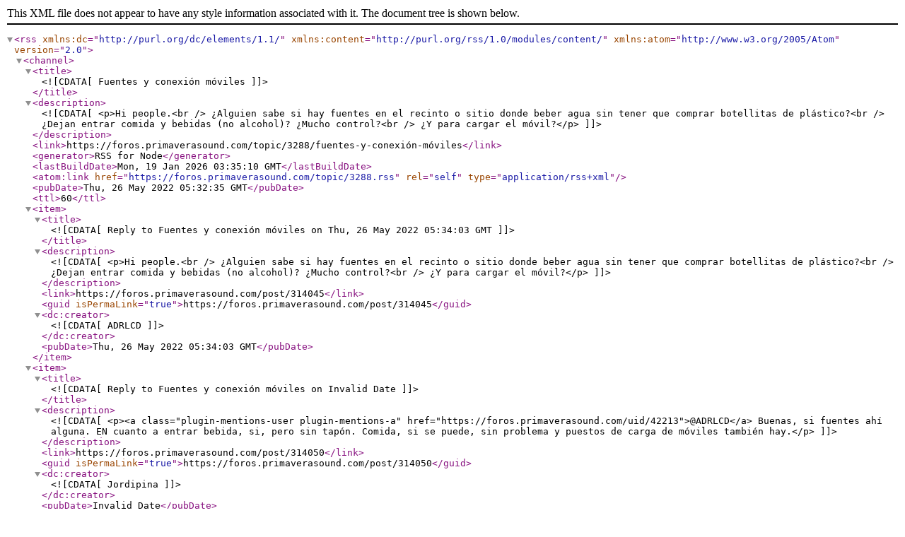

--- FILE ---
content_type: application/xml; charset=utf-8
request_url: https://foros.primaverasound.com/topic/3288.rss
body_size: 1294
content:
<?xml version="1.0" encoding="UTF-8"?><rss xmlns:dc="http://purl.org/dc/elements/1.1/" xmlns:content="http://purl.org/rss/1.0/modules/content/" xmlns:atom="http://www.w3.org/2005/Atom" version="2.0"><channel><title><![CDATA[Fuentes y conexión móviles]]></title><description><![CDATA[<p>Hi people.<br />
¿Alguien sabe si hay fuentes en el recinto o sitio donde beber agua sin tener que comprar botellitas de plástico?<br />
¿Dejan entrar comida y bebidas (no alcohol)? ¿Mucho control?<br />
¿Y para cargar el móvil?</p>
]]></description><link>https://foros.primaverasound.com/topic/3288/fuentes-y-conexión-móviles</link><generator>RSS for Node</generator><lastBuildDate>Mon, 19 Jan 2026 03:35:10 GMT</lastBuildDate><atom:link href="https://foros.primaverasound.com/topic/3288.rss" rel="self" type="application/rss+xml"/><pubDate>Thu, 26 May 2022 05:32:35 GMT</pubDate><ttl>60</ttl><item><title><![CDATA[Reply to Fuentes y conexión móviles on Thu, 26 May 2022 05:34:03 GMT]]></title><description><![CDATA[<p>Hi people.<br />
¿Alguien sabe si hay fuentes en el recinto o sitio donde beber agua sin tener que comprar botellitas de plástico?<br />
¿Dejan entrar comida y bebidas (no alcohol)? ¿Mucho control?<br />
¿Y para cargar el móvil?</p>
]]></description><link>https://foros.primaverasound.com/post/314045</link><guid isPermaLink="true">https://foros.primaverasound.com/post/314045</guid><dc:creator><![CDATA[ADRLCD]]></dc:creator><pubDate>Thu, 26 May 2022 05:34:03 GMT</pubDate></item><item><title><![CDATA[Reply to Fuentes y conexión móviles on Invalid Date]]></title><description><![CDATA[<p><a class="plugin-mentions-user plugin-mentions-a" href="https://foros.primaverasound.com/uid/42213">@ADRLCD</a> Buenas, si fuentes ahí alguna. EN cuanto a entrar bebida, si, pero sin tapón. Comida, si se puede, sin problema y puestos de carga de móviles también hay.</p>
]]></description><link>https://foros.primaverasound.com/post/314050</link><guid isPermaLink="true">https://foros.primaverasound.com/post/314050</guid><dc:creator><![CDATA[Jordipina]]></dc:creator><pubDate>Invalid Date</pubDate></item><item><title><![CDATA[Reply to Fuentes y conexión móviles on Invalid Date]]></title><description><![CDATA[<p>Moltes gracies, Jordi ¿Se pueden localizar en algún mapa o hay que buscarlos?</p>
]]></description><link>https://foros.primaverasound.com/post/314077</link><guid isPermaLink="true">https://foros.primaverasound.com/post/314077</guid><dc:creator><![CDATA[ADRLCD]]></dc:creator><pubDate>Invalid Date</pubDate></item><item><title><![CDATA[Reply to Fuentes y conexión móviles on Thu, 26 May 2022 14:27:50 GMT]]></title><description><![CDATA[<p>Gracias. Ya los localicé en el nuevo mapa que aparece acá:</p>
<p><a href="https://www.primaverasound.com/es/barcelona/access-practical-info-2022" rel="nofollow">https://www.primaverasound.com/es/barcelona/access-practical-info-2022</a></p>
]]></description><link>https://foros.primaverasound.com/post/314082</link><guid isPermaLink="true">https://foros.primaverasound.com/post/314082</guid><dc:creator><![CDATA[ADRLCD]]></dc:creator><pubDate>Thu, 26 May 2022 14:27:50 GMT</pubDate></item><item><title><![CDATA[Reply to Fuentes y conexión móviles on Invalid Date]]></title><description><![CDATA[<p>Comida en el auditori no se puede. Normalmente hay una mesa para dejar la comida que no vigila nadie. A mi nunca me han cogido la comida. Siempre hay la opción de dejar la comida en el guarda-ropa, pero si quieres ver el primer concierto del auditori, no es viable.</p>
<p>En otras ocasiones, si no recuerdo mal, había un puesto para recargar el movil</p>
]]></description><link>https://foros.primaverasound.com/post/314114</link><guid isPermaLink="true">https://foros.primaverasound.com/post/314114</guid><dc:creator><![CDATA[hansen]]></dc:creator><pubDate>Invalid Date</pubDate></item><item><title><![CDATA[Reply to Fuentes y conexión móviles on Invalid Date]]></title><description><![CDATA[<p><a class="plugin-mentions-user plugin-mentions-a" href="https://foros.primaverasound.com/uid/1225">@hansen</a> en los últimos años, los del guardarropa ponían un pequeño puesto a la entrada del auditori. Yo he dejado allí la mochila a primera hora antes de entrar al forum</p>
]]></description><link>https://foros.primaverasound.com/post/314115</link><guid isPermaLink="true">https://foros.primaverasound.com/post/314115</guid><dc:creator><![CDATA[aserter]]></dc:creator><pubDate>Invalid Date</pubDate></item><item><title><![CDATA[Reply to Fuentes y conexión móviles on Invalid Date]]></title><description><![CDATA[<p><a class="plugin-mentions-user plugin-mentions-a" href="https://foros.primaverasound.com/uid/39633">@aserter</a> una vez cruzada la puerta de las letras del primavera, no? Si es así, no abren hasta las 16h... Misma hora que empieza el primer concierto del ps</p>
]]></description><link>https://foros.primaverasound.com/post/314164</link><guid isPermaLink="true">https://foros.primaverasound.com/post/314164</guid><dc:creator><![CDATA[hansen]]></dc:creator><pubDate>Invalid Date</pubDate></item><item><title><![CDATA[Reply to Fuentes y conexión móviles on Sat, 28 May 2022 12:44:20 GMT]]></title><description><![CDATA[<p><a class="plugin-mentions-user plugin-mentions-a" href="https://foros.primaverasound.com/uid/1225">@hansen</a> no, delante del acceso al auditori, entre las paredes estas de espejo. Las argentinas del guardarropa de dentro tenían una pequeña carpita que abría antes de las 16 para la primera sesión del auditori</p>
]]></description><link>https://foros.primaverasound.com/post/314166</link><guid isPermaLink="true">https://foros.primaverasound.com/post/314166</guid><dc:creator><![CDATA[aserter]]></dc:creator><pubDate>Sat, 28 May 2022 12:44:20 GMT</pubDate></item></channel></rss>